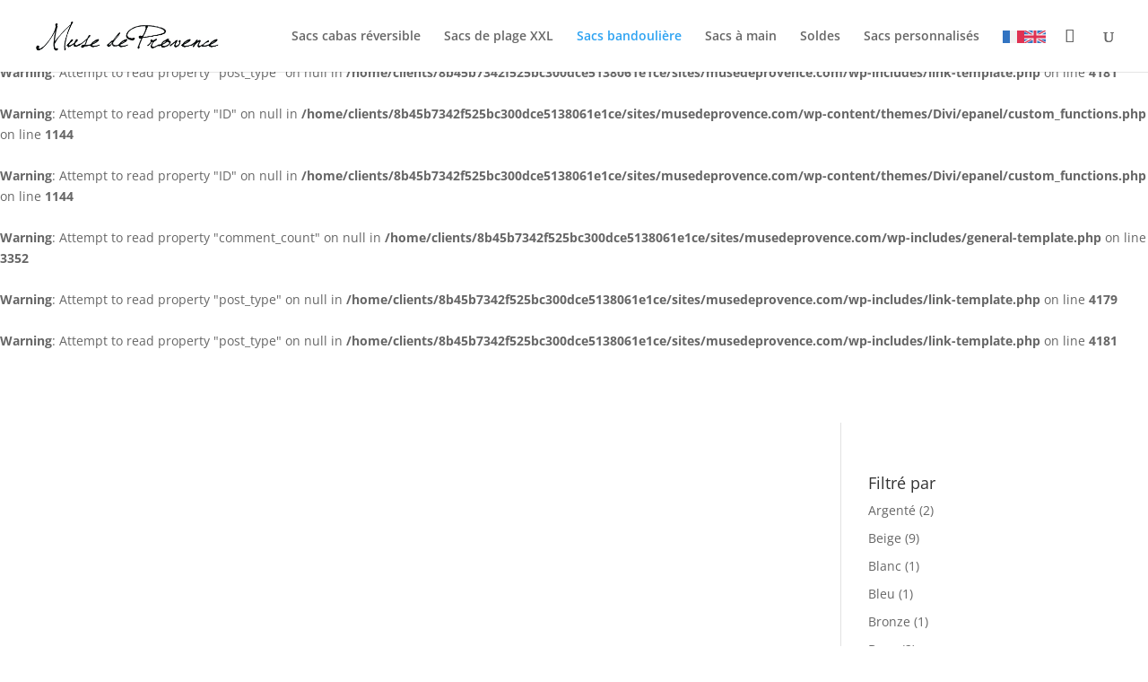

--- FILE ---
content_type: text/css
request_url: https://musedeprovence.com/wp-content/et-cache/global/et-divi-customizer-global.min.css?ver=1768319734
body_size: 172
content:
@media (min-width:981px){.banniere-filtres .et_pb_column_4_4 .et_pb_module{margin-bottom:0!important}}.wpgb-facet>fieldset:last-child{margin-bottom:0px!important}.paypal-button-container{margin:0 auto!important;margin-top:50px}p.stock.in-stock{display:none}.centrer-verticalement{display:flex;flex-direction:column;justify-content:center;display:-webkit-box;display:-webkit-flex;display:-moz-box;display:-ms-flexbox;-webkit-box-orient:vertical;-webkit-box-direction:normal;-webkit-flex-direction:column;-moz-box-orient:vertical;-moz-box-direction:normal;-ms-flex-direction:column;-webkit-box-pack:center;-webkit-justify-content:center;-moz-box-pack:center;-ms-flex-pack:center}